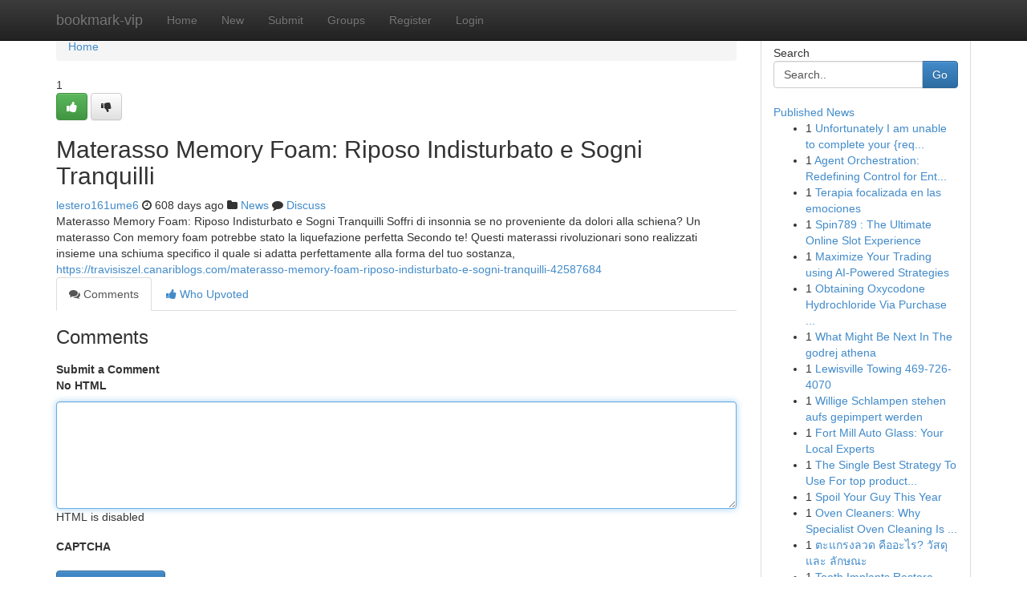

--- FILE ---
content_type: text/html; charset=UTF-8
request_url: https://bookmark-vip.com/story17295336/materasso-memory-foam-riposo-indisturbato-e-sogni-tranquilli
body_size: 5144
content:
<!DOCTYPE html>
<html class="no-js" dir="ltr" xmlns="http://www.w3.org/1999/xhtml" xml:lang="en" lang="en"><head>

<meta http-equiv="Pragma" content="no-cache" />
<meta http-equiv="expires" content="0" />
<meta http-equiv="Content-Type" content="text/html; charset=UTF-8" />	
<title>Materasso Memory Foam: Riposo Indisturbato e Sogni Tranquilli</title>
<link rel="alternate" type="application/rss+xml" title="bookmark-vip.com &raquo; Feeds 1" href="/rssfeeds.php?p=1" />
<link rel="alternate" type="application/rss+xml" title="bookmark-vip.com &raquo; Feeds 2" href="/rssfeeds.php?p=2" />
<link rel="alternate" type="application/rss+xml" title="bookmark-vip.com &raquo; Feeds 3" href="/rssfeeds.php?p=3" />
<link rel="alternate" type="application/rss+xml" title="bookmark-vip.com &raquo; Feeds 4" href="/rssfeeds.php?p=4" />
<link rel="alternate" type="application/rss+xml" title="bookmark-vip.com &raquo; Feeds 5" href="/rssfeeds.php?p=5" />
<link rel="alternate" type="application/rss+xml" title="bookmark-vip.com &raquo; Feeds 6" href="/rssfeeds.php?p=6" />
<link rel="alternate" type="application/rss+xml" title="bookmark-vip.com &raquo; Feeds 7" href="/rssfeeds.php?p=7" />
<link rel="alternate" type="application/rss+xml" title="bookmark-vip.com &raquo; Feeds 8" href="/rssfeeds.php?p=8" />
<link rel="alternate" type="application/rss+xml" title="bookmark-vip.com &raquo; Feeds 9" href="/rssfeeds.php?p=9" />
<link rel="alternate" type="application/rss+xml" title="bookmark-vip.com &raquo; Feeds 10" href="/rssfeeds.php?p=10" />
<meta name="google-site-verification" content="m5VOPfs2gQQcZXCcEfUKlnQfx72o45pLcOl4sIFzzMQ" /><meta name="Language" content="en-us" />
<meta name="viewport" content="width=device-width, initial-scale=1.0">
<meta name="generator" content="Kliqqi" />

          <link rel="stylesheet" type="text/css" href="//netdna.bootstrapcdn.com/bootstrap/3.2.0/css/bootstrap.min.css">
             <link rel="stylesheet" type="text/css" href="https://cdnjs.cloudflare.com/ajax/libs/twitter-bootstrap/3.2.0/css/bootstrap-theme.css">
                <link rel="stylesheet" type="text/css" href="https://cdnjs.cloudflare.com/ajax/libs/font-awesome/4.1.0/css/font-awesome.min.css">
<link rel="stylesheet" type="text/css" href="/templates/bootstrap/css/style.css" media="screen" />

                         <script type="text/javascript" src="https://cdnjs.cloudflare.com/ajax/libs/modernizr/2.6.1/modernizr.min.js"></script>
<script type="text/javascript" src="https://cdnjs.cloudflare.com/ajax/libs/jquery/1.7.2/jquery.min.js"></script>
<style></style>
<link rel="alternate" type="application/rss+xml" title="RSS 2.0" href="/rss"/>
<link rel="icon" href="/favicon.ico" type="image/x-icon"/>
</head>

<body dir="ltr">

<header role="banner" class="navbar navbar-inverse navbar-fixed-top custom_header">
<div class="container">
<div class="navbar-header">
<button data-target=".bs-navbar-collapse" data-toggle="collapse" type="button" class="navbar-toggle">
    <span class="sr-only">Toggle navigation</span>
    <span class="fa fa-ellipsis-v" style="color:white"></span>
</button>
<a class="navbar-brand" href="/">bookmark-vip</a>	
</div>
<span style="display: none;"><a href="/forum">forum</a></span>
<nav role="navigation" class="collapse navbar-collapse bs-navbar-collapse">
<ul class="nav navbar-nav">
<li ><a href="/">Home</a></li>
<li ><a href="/new">New</a></li>
<li ><a href="/submit">Submit</a></li>
                    
<li ><a href="/groups"><span>Groups</span></a></li>
<li ><a href="/register"><span>Register</span></a></li>
<li ><a data-toggle="modal" href="#loginModal">Login</a></li>
</ul>
	

</nav>
</div>
</header>
<!-- START CATEGORIES -->
<div class="subnav" id="categories">
<div class="container">
<ul class="nav nav-pills"><li class="category_item"><a  href="/">Home</a></li></ul>
</div>
</div>
<!-- END CATEGORIES -->
	
<div class="container">
	<section id="maincontent"><div class="row"><div class="col-md-9">

<ul class="breadcrumb">
	<li><a href="/">Home</a></li>
</ul>

<div itemscope itemtype="http://schema.org/Article" class="stories" id="xnews-17295336" >


<div class="story_data">
<div class="votebox votebox-published">

<div itemprop="aggregateRating" itemscope itemtype="http://schema.org/AggregateRating" class="vote">
	<div itemprop="ratingCount" class="votenumber">1</div>
<div id="xvote-3" class="votebutton">
<!-- Already Voted -->
<a class="btn btn-default btn-success linkVote_3" href="/login" title=""><i class="fa fa-white fa-thumbs-up"></i></a>
<!-- Bury It -->
<a class="btn btn-default linkVote_3" href="/login"  title="" ><i class="fa fa-thumbs-down"></i></a>


</div>
</div>
</div>
<div class="title" id="title-3">
<span itemprop="name">

<h2 id="list_title"><span>Materasso Memory Foam: Riposo Indisturbato e Sogni Tranquilli</span></h2></span>	
<span class="subtext">

<span itemprop="author" itemscope itemtype="http://schema.org/Person">
<span itemprop="name">
<a href="/user/lestero161ume6" rel="nofollow">lestero161ume6</a> 
</span></span>
<i class="fa fa-clock-o"></i>
<span itemprop="datePublished">  608 days ago</span>

<script>
$(document).ready(function(){
    $("#list_title span").click(function(){
		window.open($("#siteurl").attr('href'), '', '');
    });
});
</script>

<i class="fa fa-folder"></i> 
<a href="/groups">News</a>

<span id="ls_comments_url-3">
	<i class="fa fa-comment"></i> <span id="linksummaryDiscuss"><a href="#discuss" class="comments">Discuss</a>&nbsp;</span>
</span> 





</div>
</div>
<span itemprop="articleBody">
<div class="storycontent">
	
<div class="news-body-text" id="ls_contents-3" dir="ltr">
Materasso Memory Foam: Riposo Indisturbato e Sogni Tranquilli Soffri di insonnia se no proveniente da dolori alla schiena? Un materasso Con memory foam potrebbe stato la liquefazione perfetta Secondo te! Questi materassi rivoluzionari sono realizzati insieme una schiuma specifico il quale si adatta perfettamente alla forma del tuo sostanza, <a id="siteurl" target="_blank" href="https://travisiszel.canariblogs.com/materasso-memory-foam-riposo-indisturbato-e-sogni-tranquilli-42587684">https://travisiszel.canariblogs.com/materasso-memory-foam-riposo-indisturbato-e-sogni-tranquilli-42587684</a><div class="clearboth"></div> 
</div>
</div><!-- /.storycontent -->
</span>
</div>

<ul class="nav nav-tabs" id="storytabs">
	<li class="active"><a data-toggle="tab" href="#comments"><i class="fa fa-comments"></i> Comments</a></li>
	<li><a data-toggle="tab" href="#who_voted"><i class="fa fa-thumbs-up"></i> Who Upvoted</a></li>
</ul>


<div id="tabbed" class="tab-content">

<div class="tab-pane fade active in" id="comments" >
<h3>Comments</h3>
<a name="comments" href="#comments"></a>
<ol class="media-list comment-list">

<a name="discuss"></a>
<form action="" method="post" id="thisform" name="mycomment_form">
<div class="form-horizontal">
<fieldset>
<div class="control-group">
<label for="fileInput" class="control-label">Submit a Comment</label>
<div class="controls">

<p class="help-inline"><strong>No HTML  </strong></p>
<textarea autofocus name="comment_content" id="comment_content" class="form-control comment-form" rows="6" /></textarea>
<p class="help-inline">HTML is disabled</p>
</div>
</div>


<script>
var ACPuzzleOptions = {
   theme :  "white",
   lang :  "en"
};
</script>

<div class="control-group">
	<label for="input01" class="control-label">CAPTCHA</label>
	<div class="controls">
	<div id="solvemedia_display">
	<script type="text/javascript" src="https://api.solvemedia.com/papi/challenge.script?k=1G9ho6tcbpytfUxJ0SlrSNt0MjjOB0l2"></script>

	<noscript>
	<iframe src="http://api.solvemedia.com/papi/challenge.noscript?k=1G9ho6tcbpytfUxJ0SlrSNt0MjjOB0l2" height="300" width="500" frameborder="0"></iframe><br/>
	<textarea name="adcopy_challenge" rows="3" cols="40"></textarea>
	<input type="hidden" name="adcopy_response" value="manual_challenge"/>
	</noscript>	
</div>
<br />
</div>
</div>

<div class="form-actions">
	<input type="hidden" name="process" value="newcomment" />
	<input type="hidden" name="randkey" value="75578554" />
	<input type="hidden" name="link_id" value="3" />
	<input type="hidden" name="user_id" value="2" />
	<input type="hidden" name="parrent_comment_id" value="0" />
	<input type="submit" name="submit" value="Submit Comment" class="btn btn-primary" />
	<a href="https://remove.backlinks.live" target="_blank" style="float:right; line-height: 32px;">Report Page</a>
</div>
</fieldset>
</div>
</form>
</ol>
</div>
	
<div class="tab-pane fade" id="who_voted">
<h3>Who Upvoted this Story</h3>
<div class="whovotedwrapper whoupvoted">
<ul>
<li>
<a href="/user/lestero161ume6" rel="nofollow" title="lestero161ume6" class="avatar-tooltip"><img src="/avatars/Avatar_100.png" alt="" align="top" title="" /></a>
</li>
</ul>
</div>
</div>
</div>
<!-- END CENTER CONTENT -->


</div>

<!-- START RIGHT COLUMN -->
<div class="col-md-3">
<div class="panel panel-default">
<div id="rightcol" class="panel-body">
<!-- START FIRST SIDEBAR -->

<!-- START SEARCH BOX -->
<script type="text/javascript">var some_search='Search..';</script>
<div class="search">
<div class="headline">
<div class="sectiontitle">Search</div>
</div>

<form action="/search" method="get" name="thisform-search" class="form-inline search-form" role="form" id="thisform-search" >

<div class="input-group">

<input type="text" class="form-control" tabindex="20" name="search" id="searchsite" value="Search.." onfocus="if(this.value == some_search) {this.value = '';}" onblur="if (this.value == '') {this.value = some_search;}"/>

<span class="input-group-btn">
<button type="submit" tabindex="21" class="btn btn-primary custom_nav_search_button" />Go</button>
</span>
</div>
</form>

<div style="clear:both;"></div>
<br />
</div>
<!-- END SEARCH BOX -->

<!-- START ABOUT BOX -->

	


<div class="headline">
<div class="sectiontitle"><a href="/">Published News</a></div>
</div>
<div class="boxcontent">
<ul class="sidebar-stories">

<li>
<span class="sidebar-vote-number">1</span>	<span class="sidebar-article"><a href="https://bookmark-vip.com/story21070348/unfortunately-i-am-unable-to-complete-your-request" class="sidebar-title">Unfortunately I am unable to complete your {req...</a></span>
</li>
<li>
<span class="sidebar-vote-number">1</span>	<span class="sidebar-article"><a href="https://bookmark-vip.com/story21070347/agent-orchestration-redefining-control-for-enterprise-ai" class="sidebar-title">Agent Orchestration: Redefining Control for Ent...</a></span>
</li>
<li>
<span class="sidebar-vote-number">1</span>	<span class="sidebar-article"><a href="https://bookmark-vip.com/story21070346/terapia-focalizada-en-las-emociones" class="sidebar-title">Terapia focalizada en las emociones</a></span>
</li>
<li>
<span class="sidebar-vote-number">1</span>	<span class="sidebar-article"><a href="https://bookmark-vip.com/story21070345/spin789-the-ultimate-online-slot-experience" class="sidebar-title">Spin789 : The Ultimate Online Slot Experience</a></span>
</li>
<li>
<span class="sidebar-vote-number">1</span>	<span class="sidebar-article"><a href="https://bookmark-vip.com/story21070344/maximize-your-trading-using-ai-powered-strategies" class="sidebar-title">Maximize Your Trading using AI-Powered Strategies </a></span>
</li>
<li>
<span class="sidebar-vote-number">1</span>	<span class="sidebar-article"><a href="https://bookmark-vip.com/story21070343/obtaining-oxycodone-hydrochloride-via-purchase-online-confidential-delivery" class="sidebar-title">Obtaining Oxycodone Hydrochloride Via Purchase ...</a></span>
</li>
<li>
<span class="sidebar-vote-number">1</span>	<span class="sidebar-article"><a href="https://bookmark-vip.com/story21070342/what-might-be-next-in-the-godrej-athena" class="sidebar-title">What Might Be Next In The godrej athena</a></span>
</li>
<li>
<span class="sidebar-vote-number">1</span>	<span class="sidebar-article"><a href="https://bookmark-vip.com/story21070341/lewisville-towing-469-726-4070" class="sidebar-title">Lewisville Towing 469-726-4070</a></span>
</li>
<li>
<span class="sidebar-vote-number">1</span>	<span class="sidebar-article"><a href="https://bookmark-vip.com/story21070340/willige-schlampen-stehen-aufs-gepimpert-werden" class="sidebar-title">Willige Schlampen stehen aufs gepimpert werden</a></span>
</li>
<li>
<span class="sidebar-vote-number">1</span>	<span class="sidebar-article"><a href="https://bookmark-vip.com/story21070339/fort-mill-auto-glass-your-local-experts" class="sidebar-title">Fort Mill Auto Glass: Your Local Experts </a></span>
</li>
<li>
<span class="sidebar-vote-number">1</span>	<span class="sidebar-article"><a href="https://bookmark-vip.com/story21070338/the-single-best-strategy-to-use-for-top-product-design-colleges-in-india" class="sidebar-title">The Single Best Strategy To Use For top product...</a></span>
</li>
<li>
<span class="sidebar-vote-number">1</span>	<span class="sidebar-article"><a href="https://bookmark-vip.com/story21070337/spoil-your-guy-this-year" class="sidebar-title">Spoil Your Guy This Year</a></span>
</li>
<li>
<span class="sidebar-vote-number">1</span>	<span class="sidebar-article"><a href="https://bookmark-vip.com/story21070336/oven-cleaners-why-specialist-oven-cleaning-is-actually-a-game-changer-for-sydney-sutherland-shire-households" class="sidebar-title">Oven Cleaners: Why Specialist Oven Cleaning Is ...</a></span>
</li>
<li>
<span class="sidebar-vote-number">1</span>	<span class="sidebar-article"><a href="https://bookmark-vip.com/story21070335/ตะแกรงลวด-ค-ออะไร-ว-สด-และ-ล-กษณะ" class="sidebar-title">ตะแกรงลวด คืออะไร? วัสดุ และ ลักษณะ</a></span>
</li>
<li>
<span class="sidebar-vote-number">1</span>	<span class="sidebar-article"><a href="https://bookmark-vip.com/story21070334/tooth-implants-restore-your-smile" class="sidebar-title">Tooth Implants Restore Your Smile</a></span>
</li>

</ul>
</div>

<!-- END SECOND SIDEBAR -->
</div>
</div>
</div>
<!-- END RIGHT COLUMN -->
</div></section>
<hr>

<!--googleoff: all-->
<footer class="footer">
<div id="footer">
<span class="subtext"> Copyright &copy; 2026 | <a href="/search">Advanced Search</a> 
| <a href="/">Live</a>
| <a href="/">Tag Cloud</a>
| <a href="/">Top Users</a>
| Made with <a href="#" rel="nofollow" target="_blank">Kliqqi CMS</a> 
| <a href="/rssfeeds.php?p=1">All RSS Feeds</a> 
</span>
</div>
</footer>
<!--googleon: all-->


</div>
	
<!-- START UP/DOWN VOTING JAVASCRIPT -->
	
<script>
var my_base_url='http://bookmark-vip.com';
var my_kliqqi_base='';
var anonymous_vote = false;
var Voting_Method = '1';
var KLIQQI_Visual_Vote_Cast = "Voted";
var KLIQQI_Visual_Vote_Report = "Buried";
var KLIQQI_Visual_Vote_For_It = "Vote";
var KLIQQI_Visual_Comment_ThankYou_Rating = "Thank you for rating this comment.";


</script>
<!-- END UP/DOWN VOTING JAVASCRIPT -->


<script type="text/javascript" src="https://cdnjs.cloudflare.com/ajax/libs/jqueryui/1.8.23/jquery-ui.min.js"></script>
<link href="https://cdnjs.cloudflare.com/ajax/libs/jqueryui/1.8.23/themes/base/jquery-ui.css" media="all" rel="stylesheet" type="text/css" />




             <script type="text/javascript" src="https://cdnjs.cloudflare.com/ajax/libs/twitter-bootstrap/3.2.0/js/bootstrap.min.js"></script>

<!-- Login Modal -->
<div class="modal fade" id="loginModal" tabindex="-1" role="dialog">
<div class="modal-dialog">
<div class="modal-content">
<div class="modal-header">
<button type="button" class="close" data-dismiss="modal" aria-hidden="true">&times;</button>
<h4 class="modal-title">Login</h4>
</div>
<div class="modal-body">
<div class="control-group">
<form id="signin" action="/login?return=/story17295336/materasso-memory-foam-riposo-indisturbato-e-sogni-tranquilli" method="post">

<div style="login_modal_username">
	<label for="username">Username/Email</label><input id="username" name="username" class="form-control" value="" title="username" tabindex="1" type="text">
</div>
<div class="login_modal_password">
	<label for="password">Password</label><input id="password" name="password" class="form-control" value="" title="password" tabindex="2" type="password">
</div>
<div class="login_modal_remember">
<div class="login_modal_remember_checkbox">
	<input id="remember" style="float:left;margin-right:5px;" name="persistent" value="1" tabindex="3" type="checkbox">
</div>
<div class="login_modal_remember_label">
	<label for="remember" style="">Remember</label>
</div>
<div style="clear:both;"></div>
</div>
<div class="login_modal_login">
	<input type="hidden" name="processlogin" value="1"/>
	<input type="hidden" name="return" value=""/>
	<input class="btn btn-primary col-md-12" id="signin_submit" value="Sign In" tabindex="4" type="submit">
</div>
    
<hr class="soften" id="login_modal_spacer" />
	<div class="login_modal_forgot"><a class="btn btn-default col-md-12" id="forgot_password_link" href="/login">Forgotten Password?</a></div>
	<div class="clearboth"></div>
</form>
</div>
</div>
</div>
</div>
</div>

<script>$('.avatar-tooltip').tooltip()</script>
<script defer src="https://static.cloudflareinsights.com/beacon.min.js/vcd15cbe7772f49c399c6a5babf22c1241717689176015" integrity="sha512-ZpsOmlRQV6y907TI0dKBHq9Md29nnaEIPlkf84rnaERnq6zvWvPUqr2ft8M1aS28oN72PdrCzSjY4U6VaAw1EQ==" data-cf-beacon='{"version":"2024.11.0","token":"6a5b0c6efe71455cba6b42b9e21e4f32","r":1,"server_timing":{"name":{"cfCacheStatus":true,"cfEdge":true,"cfExtPri":true,"cfL4":true,"cfOrigin":true,"cfSpeedBrain":true},"location_startswith":null}}' crossorigin="anonymous"></script>
</body>
</html>
